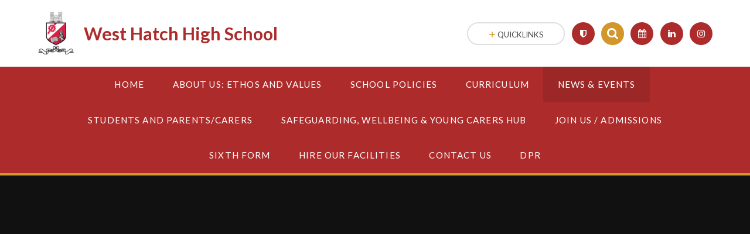

--- FILE ---
content_type: text/html
request_url: https://www.westhatch.net/news/?pid=21&nid=5&storyid=1122
body_size: 55887
content:

<!DOCTYPE html>
<!--[if IE 7]><html class="no-ios no-js lte-ie9 lte-ie8 lte-ie7" lang="en" xml:lang="en"><![endif]-->
<!--[if IE 8]><html class="no-ios no-js lte-ie9 lte-ie8"  lang="en" xml:lang="en"><![endif]-->
<!--[if IE 9]><html class="no-ios no-js lte-ie9"  lang="en" xml:lang="en"><![endif]-->
<!--[if !IE]><!--> <html class="no-ios no-js"  lang="en" xml:lang="en"><!--<![endif]-->
	<head>
		<meta http-equiv="X-UA-Compatible" content="IE=edge" />
		<meta http-equiv="content-type" content="text/html; charset=utf-8"/>
		
		<link rel="canonical" href="https://www.westhatch.net/news/?pid=21&amp;nid=5&amp;storyid=1122">
		<link rel="stylesheet" integrity="sha512-SfTiTlX6kk+qitfevl/7LibUOeJWlt9rbyDn92a1DqWOw9vWG2MFoays0sgObmWazO5BQPiFucnnEAjpAB+/Sw==" crossorigin="anonymous" referrerpolicy="no-referrer" media="screen" href="https://cdnjs.cloudflare.com/ajax/libs/font-awesome/4.7.0/css/font-awesome.min.css?cache=260112">
<!--[if IE 7]><link rel="stylesheet" media="screen" href="https://cdn.juniperwebsites.co.uk/_includes/font-awesome/4.2.0/css/font-awesome-ie7.min.css?cache=v4.6.56.3">
<![endif]-->
		<title>Students hold charity car wash - West Hatch High School</title>
		
		<style type="text/css">
			:root {
				
				--col-pri: rgb(34, 34, 34);
				
				--col-sec: rgb(136, 136, 136);
				
			}
		</style>
		
<!--[if IE]>
<script>
console = {log:function(){return;}};
</script>
<![endif]-->

<script>
	var boolItemEditDisabled;
	var boolLanguageMode, boolLanguageEditOriginal;
	var boolViewingConnect;
	var boolConnectDashboard;
	var displayRegions = [];
	var intNewFileCount = 0;
	strItemType = "news story";
	strSubItemType = "News Story";

	var featureSupport = {
		tagging: false,
		eventTagging: false
	};
	var boolLoggedIn = false;
boolAdminMode = false;
	var boolSuperUser = false;
strCookieBarStyle = 'bar';
	intParentPageID = "21";
	intCurrentItemID = 1122;
	intCurrentCatID = 5;
boolIsHomePage = false;
	boolItemEditDisabled = true;
	boolLanguageEditOriginal=true;
	strCurrentLanguage='en-gb';	strFileAttachmentsUploadLocation = 'bottom';	boolViewingConnect = false;	boolConnectDashboard = false;	var objEditorComponentList = {};

</script>

<script src="https://cdn.juniperwebsites.co.uk/admin/_includes/js/mutation_events.min.js?cache=v4.6.56.3"></script>
<script src="https://cdn.juniperwebsites.co.uk/admin/_includes/js/jquery/jquery.js?cache=v4.6.56.3"></script>
<script src="https://cdn.juniperwebsites.co.uk/admin/_includes/js/jquery/jquery.prefilter.js?cache=v4.6.56.3"></script>
<script src="https://cdn.juniperwebsites.co.uk/admin/_includes/js/jquery/jquery.query.js?cache=v4.6.56.3"></script>
<script src="https://cdn.juniperwebsites.co.uk/admin/_includes/js/jquery/js.cookie.js?cache=v4.6.56.3"></script>
<script src="/_includes/editor/template-javascript.asp?cache=260112"></script>
<script src="/admin/_includes/js/functions/minified/functions.login.new.asp?cache=260112"></script>

  <script>

  </script>
<link href="https://www.westhatch.net/feeds/news.asp?nid=5&amp;pid=1122&lang=en" rel="alternate" type="application/rss+xml" title="West Hatch High School - News Feed"><link href="https://www.westhatch.net/feeds/comments.asp?title=Students hold charity car wash&amp;storyid=1122&amp;nid=5&amp;item=news&amp;pid=21&lang=en" rel="alternate" type="application/rss+xml" title="West Hatch High School - Students hold charity car wash - Blog Post Comments"><link rel="stylesheet" media="screen" href="/_site/css/main.css?cache=260112">
<link rel="stylesheet" media="screen" href="/_site/css/content.css?cache=260112">
<style type="text/css" class="customtheme--font">/* overwriting display font */h1, h2, h3, h4, h5, h6,.f_display,.ms-btn > * {font-family: Lato;}</style><style type="text/css" class="customtheme--pri">/* primary col */.col-pri,.content__region a,.content__title,.content__region h2,.content__region h3,.content__region h4,.content__region h5,.ms-active-pri.active,[data-bgtype="white"] .ms-bg-col,[data-bgtype="mixbot"] .ms-bg-col {color: #ad2b2b;}.block-d {background: #ad2b2b;color: #FFF;fill: #FFF;}.bord-pri {border-color: #ad2b2b;}/* primary bg */.bg-pri,.menu__bar__item__sub,.mason,.ms-btn-pri > *,[data-bgtype="pri"] .ms-bg,[data-bgtype="mixtop"] .ms-bg,[data-bgtype="mixbot"] .ms-bg,[data-bgtype="imgpri"] .ms-bg {background-color: #ad2b2b;}.content__region .table__container table thead th {background-color: #ad2b2b;border-left: #ad2b2b;}.content__news__list__item__img a,.template--accordion h2.template--accordion__title {background-color: #ad2b2b !important;}.template--accordion h2.template--accordion__title {border-color: #ad2b2b !important;}/*.builder__btn--sq[data-bgtype='pri']:after {@extend %abs_fill;content: '';width: 16px;height: 16px;margin: auto;display: block;border-radius: 4px;border: 2px solid black;background-color: #ad2b2b !important;}*/@media all and (min-width: 769px) {/* primary bg hover */.mason--mq .col-pri-hov:hover,.mason--mq .ms-hov-theme:hover .col-pri-hov,.mason--mq .ms-hov-theme.hovered .col-pri-hov {color: #ad2b2b !important;}.mason--mq .bg-pri-hov:hover,.mason--mq .ms-hov-theme:hover .bg-pri-hov,.mason--mq .ms-hov-theme.hovered .bg-pri-hov {background-color: #ad2b2b;}}</style><style type="text/css" class="customtheme--sec">/* secondary col */.col-sec { color: #d3962b; }.ms-btn-white > * {color: #d3962b !important;}/* secondary bg */.bg-sec,.ms-btn > *,hr {background-color: #d3962b;}/* secondary border */.bord-sec,.menu__bar:after {border-color: #d3962b;}@media all and (min-width: 769px) {/* secondary bg hover */.mason--mq .col-sec-hov:hover,.mason--mq .ms-hov-theme:hover .col-sec-hov,.mason--mq .ms-hov-theme.hovered .col-sec-hov {color: #d3962b !important;}.mason--mq .bg-sec-hov:hover,.mason--mq .ms-hov-theme:hover .bg-sec-hov,.mason--mq .ms-hov-theme.hovered .bg-sec-hov {background-color: #d3962b;}}</style>


	<meta name="mobile-web-app-capable" content="yes">
	<meta name="apple-mobile-web-app-capable" content="yes">
	<meta name="viewport" content="width=device-width, initial-scale=1, minimum-scale=1, maximum-scale=1">
	<link rel="author" href="/humans.txt">
	<!-- <link rel="icon" href="/_site/images/favicons/favicon.ico"> -->
	<!-- <link rel="apple-touch-icon" href="/_site/images/favicons/favicon.png"> -->
	<link rel="icon" href="/_site/data/files/images/logo/494DC4FCE9B7BBAA85C632FDDEB114C2.png">
	<link rel="apple-touch-icon" href="/_site/data/files/images/logo/494DC4FCE9B7BBAA85C632FDDEB114C2.png">
	<link href="https://fonts.googleapis.com/css?family=Open+Sans:400,400i,700,700i" rel="stylesheet">
	<link href="https://fonts.googleapis.com/css?family=Lato:400,400i,700,700i" rel="stylesheet">
	<link rel="stylesheet" href="/_site/css/print.css" type="text/css" media="print">

	<script type="text/javascript">
	var iOS = ( navigator.userAgent.match(/(iPad|iPhone|iPod)/g) ? true : false );
	if (iOS) { $('html').removeClass('no-ios').addClass('ios'); }

	var strDefaultThumbnail = "/_site/data/files/images/logo/494DC4FCE9B7BBAA85C632FDDEB114C2.png";
	</script>
	<script src="/_site/js/common.min.js"></script>


	<svg style="display: none;">
		
		<symbol id="icon_arrow" viewBox="0 0 40 24"><path d="M5,23,20,7.24,35.16,23.16h0a2.78,2.78,0,0,0,2,.84A2.93,2.93,0,0,0,40,21a3.07,3.07,0,0,0-.8-2.08h0L22.06.92h0A2.79,2.79,0,0,0,20,0h0a2.79,2.79,0,0,0-2.06.92h0L.79,18.92h0A3.07,3.07,0,0,0,0,21a2.93,2.93,0,0,0,2.86,3A2.8,2.8,0,0,0,5,23Z"/></symbol>
		<symbol id="icon_plus" viewBox="0 0 12 12"><path d="M6.79.79V5.21h4.42a.79.79,0,1,1,0,1.58H6.79v4.42h0a.79.79,0,1,1-1.58,0h0V6.79H.79a.79.79,0,1,1,0-1.58H5.21V.79h0a.79.79,0,1,1,1.58,0Z"/></symbol>
		<symbol id="icon_menu" viewBox="0 0 12 10"><path d="M0,0V2H12V0ZM0,6H12V4H0Zm0,4H12V8H0Z"/></symbol>
	</svg><link rel="stylesheet" media="screen" href="https://cdn.juniperwebsites.co.uk/_includes/css/content-blocks.css?cache=v4.6.56.3">
<link rel="stylesheet" media="screen" href="/_includes/css/cookie-colour.asp?cache=260112">
<link rel="stylesheet" media="screen" href="https://cdn.juniperwebsites.co.uk/_includes/css/cookies.css?cache=v4.6.56.3">
<link rel="stylesheet" media="screen" href="https://cdn.juniperwebsites.co.uk/_includes/css/cookies.advanced.css?cache=v4.6.56.3">
<link rel="stylesheet" media="screen" href="/_site/css/news.css?cache=260112">
<link rel="stylesheet" media="screen" href="https://cdn.juniperwebsites.co.uk/_includes/css/overlord.css?cache=v4.6.56.3">
<link rel="stylesheet" media="screen" href="https://cdn.juniperwebsites.co.uk/_includes/css/templates.css?cache=v4.6.56.3">
<link rel="stylesheet" media="screen" href="/_site/css/attachments.css?cache=260112">
<link rel="stylesheet" media="screen" href="/_site/css/templates.css?cache=260112">
<style>#print_me { display: none;}</style><script src="https://cdn.juniperwebsites.co.uk/admin/_includes/js/modernizr.js?cache=v4.6.56.3"></script>

        <meta property="og:site_name" content="West Hatch High School" />
        <meta property="og:title" content="Students hold charity car wash" />
        <meta property="og:image" content="https://www.westhatch.net/_site/data/images/news/1122/Car%20Wash.jpg" />
        <meta property="og:type" content="website" />
        <meta property="twitter:card" content="summary" />
</head>


    <body>


<div id="print_me"></div>
<div class="mason mason--mq mason--inner mason--rounded_false mason--noadmin">

	<section class="access">
		<a class="access__anchor" name="header"></a>
		<a class="access__link" href="#content">Skip to content &darr;</a>
	</section>

	

	<header class="header parent block-l f_display">
		<div class="header__main center col-pri">
			<div class="parent js_fit__container">
				
				<a class="header__logo" href="/">
				
					<img src="/_site/data/files/images/logo/494DC4FCE9B7BBAA85C632FDDEB114C2.png" alt="Logo">
					<h1 id="header__logo__title">West Hatch High School</h1>
				</a>
				
			</div>
			
		</div>


		<section class="menu parent block-d caps oc-invert" data-stickymenu="True">
			
			<button class="menu__btn parent block-d bord-sec" data-toggle=".mason--menu" aria-label="Toggle mobile menu">
				<span class="abs_fill">
					<div class="menu__btn--front"><i class="fa fa-bars" aria-hidden="true"></i> Menu</div>
					<div class="menu__btn--back"><i class="fa fa-close" aria-hidden="true"></i> Close</div>
				</span>
			</button>
			
			<nav class="menu__bar">
				<ul><li class="menu__bar__item menu__bar__item--page_1"><a class="a_block link-hov" id="page_1" href="/"><span>Home</span></a><button class="menu__bar__item__button" data-tab=".menu__bar__item--page_1--expand"><i class="menu__bar__item__button__icon fa fa-angle-down"></i></button></li><li class="menu__bar__item menu__bar__item--page_37 menu__bar__item--subitems"><a class="a_block link-hov" id="page_37" href="/page/?title=About+Us%3A+Ethos+and+Values&amp;pid=37"><span>About Us: Ethos and Values</span></a><button class="menu__bar__item__button" data-tab=".menu__bar__item--page_37--expand"><i class="menu__bar__item__button__icon fa fa-angle-down"></i></button><ul class="menu__bar__item__sub"><li class="menu__bar__item menu__bar__item--page_51"><a class="a_block link-hov" id="page_51" href="/page/?title=Financial+Information&amp;pid=51"><span>Financial Information</span></a><button class="menu__bar__item__button" data-tab=".menu__bar__item--page_51--expand"><i class="menu__bar__item__button__icon fa fa-angle-down"></i></button></li><li class="menu__bar__item menu__bar__item--page_39"><a class="a_block link-hov" id="page_39" href="/page/?title=Governing+Body&amp;pid=39"><span>Governing Body</span></a><button class="menu__bar__item__button" data-tab=".menu__bar__item--page_39--expand"><i class="menu__bar__item__button__icon fa fa-angle-down"></i></button></li><li class="menu__bar__item menu__bar__item--page_46"><a class="a_block link-hov" id="page_46" href="/page/?title=House+System&amp;pid=46"><span>House System</span></a><button class="menu__bar__item__button" data-tab=".menu__bar__item--page_46--expand"><i class="menu__bar__item__button__icon fa fa-angle-down"></i></button></li><li class="menu__bar__item menu__bar__item--page_50"><a class="a_block link-hov" id="page_50" href="/page/?title=Exam+Results+%2D+Main+School&amp;pid=50"><span>Exam Results - Main School</span></a><button class="menu__bar__item__button" data-tab=".menu__bar__item--page_50--expand"><i class="menu__bar__item__button__icon fa fa-angle-down"></i></button></li><li class="menu__bar__item menu__bar__item--page_48"><a class="a_block link-hov" id="page_48" href="/page/?title=SEN+Provision+%26amp%3B+Offer&amp;pid=48"><span>SEN Provision &amp; Offer</span></a><button class="menu__bar__item__button" data-tab=".menu__bar__item--page_48--expand"><i class="menu__bar__item__button__icon fa fa-angle-down"></i></button></li><li class="menu__bar__item menu__bar__item--page_54"><a class="a_block link-hov" id="page_54" href="/page/?title=Ofsted+Reports&amp;pid=54"><span>Ofsted Reports</span></a><button class="menu__bar__item__button" data-tab=".menu__bar__item--page_54--expand"><i class="menu__bar__item__button__icon fa fa-angle-down"></i></button></li><li class="menu__bar__item menu__bar__item--page_52"><a class="a_block link-hov" id="page_52" href="/page/?title=Pupil+Premium&amp;pid=52"><span>Pupil Premium</span></a><button class="menu__bar__item__button" data-tab=".menu__bar__item--page_52--expand"><i class="menu__bar__item__button__icon fa fa-angle-down"></i></button></li><li class="menu__bar__item menu__bar__item--page_60"><a class="a_block link-hov" id="page_60" href="/page/?title=Destination+Data&amp;pid=60"><span>Destination Data</span></a><button class="menu__bar__item__button" data-tab=".menu__bar__item--page_60--expand"><i class="menu__bar__item__button__icon fa fa-angle-down"></i></button></li><li class="menu__bar__item menu__bar__item--page_59"><a class="a_block link-hov" id="page_59" href="/page/?title=Student+Achievements+%26amp%3B+Awards&amp;pid=59"><span>Student Achievements &amp; Awards</span></a><button class="menu__bar__item__button" data-tab=".menu__bar__item--page_59--expand"><i class="menu__bar__item__button__icon fa fa-angle-down"></i></button></li><li class="menu__bar__item menu__bar__item--page_210"><a class="a_block link-hov" id="page_210" href="/page/?title=The+School+Day&amp;pid=210"><span>The School Day</span></a><button class="menu__bar__item__button" data-tab=".menu__bar__item--page_210--expand"><i class="menu__bar__item__button__icon fa fa-angle-down"></i></button></li><li class="menu__bar__item menu__bar__item--page_227"><a class="a_block link-hov" id="page_227" href="/page/?title=West+Hatch+Alumni+%2D+Old+Hatchers&amp;pid=227"><span>West Hatch Alumni - Old Hatchers</span></a><button class="menu__bar__item__button" data-tab=".menu__bar__item--page_227--expand"><i class="menu__bar__item__button__icon fa fa-angle-down"></i></button></li><li class="menu__bar__item menu__bar__item--page_230"><a class="a_block link-hov" id="page_230" href="/page/?title=Who%27s+Who&amp;pid=230"><span>Who's Who</span></a><button class="menu__bar__item__button" data-tab=".menu__bar__item--page_230--expand"><i class="menu__bar__item__button__icon fa fa-angle-down"></i></button></li></ul></li><li class="menu__bar__item menu__bar__item--page_55 menu__bar__item--subitems"><a class="a_block link-hov" id="page_55" href="/page/?title=School+Policies&amp;pid=55"><span>School Policies</span></a><button class="menu__bar__item__button" data-tab=".menu__bar__item--page_55--expand"><i class="menu__bar__item__button__icon fa fa-angle-down"></i></button><ul class="menu__bar__item__sub"><li class="menu__bar__item menu__bar__item--page_58"><a class="a_block link-hov" id="page_58" href="/privacy"><span>Privacy Notice</span></a><button class="menu__bar__item__button" data-tab=".menu__bar__item--page_58--expand"><i class="menu__bar__item__button__icon fa fa-angle-down"></i></button></li></ul></li><li class="menu__bar__item menu__bar__item--page_84 menu__bar__item--subitems"><a class="a_block link-hov" id="page_84" href="/page/?title=Curriculum&amp;pid=84"><span>Curriculum</span></a><button class="menu__bar__item__button" data-tab=".menu__bar__item--page_84--expand"><i class="menu__bar__item__button__icon fa fa-angle-down"></i></button><ul class="menu__bar__item__sub"><li class="menu__bar__item menu__bar__item--page_180"><a class="a_block link-hov" id="page_180" href="/page/?title=Key+Objectives&amp;pid=180"><span>Key Objectives</span></a><button class="menu__bar__item__button" data-tab=".menu__bar__item--page_180--expand"><i class="menu__bar__item__button__icon fa fa-angle-down"></i></button></li><li class="menu__bar__item menu__bar__item--page_191"><a class="a_block link-hov" id="page_191" href="/page/?title=Key+Stage+Subject+Maps+and+Exam+Boards&amp;pid=191"><span>Key Stage Subject Maps and Exam Boards</span></a><button class="menu__bar__item__button" data-tab=".menu__bar__item--page_191--expand"><i class="menu__bar__item__button__icon fa fa-angle-down"></i></button></li></ul></li><li class="menu__bar__item menu__bar__item--page_21 menu__bar__item--subitems menu__bar__item--selected"><a class="a_block link-hov" id="page_21" href="/page/?title=News+%26amp%3B+Events&amp;pid=21"><span>News &amp; Events</span></a><button class="menu__bar__item__button" data-tab=".menu__bar__item--page_21--expand"><i class="menu__bar__item__button__icon fa fa-angle-down"></i></button><ul class="menu__bar__item__sub"><li class="menu__bar__item menu__bar__item--news_category_5 menu__bar__item--selected"><a class="a_block link-hov" id="news_category_5" href="/news/?pid=21&amp;nid=5"><span>Latest News</span></a><button class="menu__bar__item__button" data-tab=".menu__bar__item--news_category_5--expand"><i class="menu__bar__item__button__icon fa fa-angle-down"></i></button></li><li class="menu__bar__item menu__bar__item--url_1"><a class="a_block link-hov" id="url_1" href="/calendar/?calid=2&amp;pid=21&amp;viewid=1"><span>Calendar of Events</span></a><button class="menu__bar__item__button" data-tab=".menu__bar__item--url_1--expand"><i class="menu__bar__item__button__icon fa fa-angle-down"></i></button></li><li class="menu__bar__item menu__bar__item--page_22"><a class="a_block link-hov" id="page_22" href="/page/?title=News+%26amp%3B+Events+App&amp;pid=22"><span>News &amp; Events App</span></a><button class="menu__bar__item__button" data-tab=".menu__bar__item--page_22--expand"><i class="menu__bar__item__button__icon fa fa-angle-down"></i></button></li><li class="menu__bar__item menu__bar__item--page_23"><a class="a_block link-hov" id="page_23" href="/page/?title=Presentations%3A+Info%2E+Evenings+%26amp%3B+Talks&amp;pid=23"><span>Presentations: Info. Evenings &amp; Talks</span></a><button class="menu__bar__item__button" data-tab=".menu__bar__item--page_23--expand"><i class="menu__bar__item__button__icon fa fa-angle-down"></i></button></li><li class="menu__bar__item menu__bar__item--page_25"><a class="a_block link-hov" id="page_25" href="/page/?title=Newsletters&amp;pid=25"><span>Newsletters</span></a><button class="menu__bar__item__button" data-tab=".menu__bar__item--page_25--expand"><i class="menu__bar__item__button__icon fa fa-angle-down"></i></button></li><li class="menu__bar__item menu__bar__item--page_26"><a class="a_block link-hov" id="page_26" href="/page/?title=Term+Dates&amp;pid=26"><span>Term Dates</span></a><button class="menu__bar__item__button" data-tab=".menu__bar__item--page_26--expand"><i class="menu__bar__item__button__icon fa fa-angle-down"></i></button></li><li class="menu__bar__item menu__bar__item--page_211"><a class="a_block link-hov" id="page_211" href="/page/?title=School+Shows+and+Concerts&amp;pid=211"><span>School Shows and Concerts</span></a><button class="menu__bar__item__button" data-tab=".menu__bar__item--page_211--expand"><i class="menu__bar__item__button__icon fa fa-angle-down"></i></button></li><li class="menu__bar__item menu__bar__item--page_148"><a class="a_block link-hov" id="page_148" href="/page/?title=What%27s+On+Locally&amp;pid=148"><span>What's On Locally</span></a><button class="menu__bar__item__button" data-tab=".menu__bar__item--page_148--expand"><i class="menu__bar__item__button__icon fa fa-angle-down"></i></button></li></ul></li><li class="menu__bar__item menu__bar__item--page_61 menu__bar__item--subitems"><a class="a_block link-hov" id="page_61" href="/page/?title=Students+and+Parents%2FCarers&amp;pid=61"><span>Students and Parents/Carers</span></a><button class="menu__bar__item__button" data-tab=".menu__bar__item--page_61--expand"><i class="menu__bar__item__button__icon fa fa-angle-down"></i></button><ul class="menu__bar__item__sub"><li class="menu__bar__item menu__bar__item--page_103"><a class="a_block link-hov" id="page_103" href="/page/?title=Extra+Curricular+Activities+and+Clubs&amp;pid=103"><span>Extra Curricular Activities and Clubs</span></a><button class="menu__bar__item__button" data-tab=".menu__bar__item--page_103--expand"><i class="menu__bar__item__button__icon fa fa-angle-down"></i></button></li><li class="menu__bar__item menu__bar__item--page_90"><a class="a_block link-hov" id="page_90" href="/page/?title=Catering&amp;pid=90"><span>Catering</span></a><button class="menu__bar__item__button" data-tab=".menu__bar__item--page_90--expand"><i class="menu__bar__item__button__icon fa fa-angle-down"></i></button></li><li class="menu__bar__item menu__bar__item--page_89"><a class="a_block link-hov" id="page_89" href="/page/?title=Uniform&amp;pid=89"><span>Uniform</span></a><button class="menu__bar__item__button" data-tab=".menu__bar__item--page_89--expand"><i class="menu__bar__item__button__icon fa fa-angle-down"></i></button></li><li class="menu__bar__item menu__bar__item--page_91"><a class="a_block link-hov" id="page_91" href="/page/?title=Trips+%26amp%3B+Visits&amp;pid=91"><span>Trips &amp; Visits</span></a><button class="menu__bar__item__button" data-tab=".menu__bar__item--page_91--expand"><i class="menu__bar__item__button__icon fa fa-angle-down"></i></button></li><li class="menu__bar__item menu__bar__item--page_81"><a class="a_block link-hov" id="page_81" href="/page/?title=Music&amp;pid=81"><span>Music</span></a><button class="menu__bar__item__button" data-tab=".menu__bar__item--page_81--expand"><i class="menu__bar__item__button__icon fa fa-angle-down"></i></button></li><li class="menu__bar__item menu__bar__item--page_168"><a class="a_block link-hov" id="page_168" href="/page/?title=The+Achievement+Plus+Programme+%28APP%29&amp;pid=168"><span>The Achievement Plus Programme (APP)</span></a><button class="menu__bar__item__button" data-tab=".menu__bar__item--page_168--expand"><i class="menu__bar__item__button__icon fa fa-angle-down"></i></button></li><li class="menu__bar__item menu__bar__item--page_62"><a class="a_block link-hov" id="page_62" href="/page/?title=Careers+Education%2C+Information%2C+Advice+%26amp%3B+Guidance&amp;pid=62"><span>Careers Education, Information, Advice &amp; Guidance</span></a><button class="menu__bar__item__button" data-tab=".menu__bar__item--page_62--expand"><i class="menu__bar__item__button__icon fa fa-angle-down"></i></button></li><li class="menu__bar__item menu__bar__item--page_162"><a class="a_block link-hov" id="page_162" href="/page/?title=Exams%2C+Revision+%26amp%3B+Study+Skills&amp;pid=162"><span>Exams, Revision &amp; Study Skills</span></a><button class="menu__bar__item__button" data-tab=".menu__bar__item--page_162--expand"><i class="menu__bar__item__button__icon fa fa-angle-down"></i></button></li><li class="menu__bar__item menu__bar__item--page_73"><a class="a_block link-hov" id="page_73" href="/page/?title=Library&amp;pid=73"><span>Library</span></a><button class="menu__bar__item__button" data-tab=".menu__bar__item--page_73--expand"><i class="menu__bar__item__button__icon fa fa-angle-down"></i></button></li><li class="menu__bar__item menu__bar__item--page_79"><a class="a_block link-hov" id="page_79" href="/page/?title=Student+Council&amp;pid=79"><span>Student Council</span></a><button class="menu__bar__item__button" data-tab=".menu__bar__item--page_79--expand"><i class="menu__bar__item__button__icon fa fa-angle-down"></i></button></li><li class="menu__bar__item menu__bar__item--page_78"><a class="a_block link-hov" id="page_78" href="/page/?title=Useful+Contacts&amp;pid=78"><span>Useful Contacts</span></a><button class="menu__bar__item__button" data-tab=".menu__bar__item--page_78--expand"><i class="menu__bar__item__button__icon fa fa-angle-down"></i></button></li><li class="menu__bar__item menu__bar__item--url_14"><a class="a_block link-hov" id="url_14" href="https://forms.office.com/r/hir3gqGhBJ"><span>Worry/Incident Reporting Box</span></a><button class="menu__bar__item__button" data-tab=".menu__bar__item--url_14--expand"><i class="menu__bar__item__button__icon fa fa-angle-down"></i></button></li><li class="menu__bar__item menu__bar__item--page_188"><a class="a_block link-hov" id="page_188" href="/page/?title=Sports+and+Sports+Colours+%28Recognition%29&amp;pid=188"><span>Sports and Sports Colours (Recognition)</span></a><button class="menu__bar__item__button" data-tab=".menu__bar__item--page_188--expand"><i class="menu__bar__item__button__icon fa fa-angle-down"></i></button></li><li class="menu__bar__item menu__bar__item--page_77"><a class="a_block link-hov" id="page_77" href="/page/?title=Year+8%2F9+Options&amp;pid=77"><span>Year 8/9 Options</span></a><button class="menu__bar__item__button" data-tab=".menu__bar__item--page_77--expand"><i class="menu__bar__item__button__icon fa fa-angle-down"></i></button></li><li class="menu__bar__item menu__bar__item--page_80"><a class="a_block link-hov" id="page_80" href="/page/?title=Parents%2FCarers&amp;pid=80"><span>Parents/Carers</span></a><button class="menu__bar__item__button" data-tab=".menu__bar__item--page_80--expand"><i class="menu__bar__item__button__icon fa fa-angle-down"></i></button></li></ul></li><li class="menu__bar__item menu__bar__item--page_111 menu__bar__item--subitems"><a class="a_block link-hov" id="page_111" href="/page/?title=Safeguarding%2C+Wellbeing+%26amp%3B+Young+Carers+Hub&amp;pid=111"><span>Safeguarding, Wellbeing &amp; Young Carers Hub</span></a><button class="menu__bar__item__button" data-tab=".menu__bar__item--page_111--expand"><i class="menu__bar__item__button__icon fa fa-angle-down"></i></button><ul class="menu__bar__item__sub"><li class="menu__bar__item menu__bar__item--page_167"><a class="a_block link-hov" id="page_167" href="/page/?title=West+Hatch+Young+Carers&amp;pid=167"><span>West Hatch Young Carers</span></a><button class="menu__bar__item__button" data-tab=".menu__bar__item--page_167--expand"><i class="menu__bar__item__button__icon fa fa-angle-down"></i></button></li></ul></li><li class="menu__bar__item menu__bar__item--page_104 menu__bar__item--subitems"><a class="a_block link-hov" id="page_104" href="/page/?title=Join+Us+%2F+Admissions&amp;pid=104"><span>Join Us / Admissions</span></a><button class="menu__bar__item__button" data-tab=".menu__bar__item--page_104--expand"><i class="menu__bar__item__button__icon fa fa-angle-down"></i></button><ul class="menu__bar__item__sub"><li class="menu__bar__item menu__bar__item--page_231"><a class="a_block link-hov" id="page_231" href="/page/?title=Year+7+September+2026+Entry&amp;pid=231"><span>Year 7 September 2026 Entry</span></a><button class="menu__bar__item__button" data-tab=".menu__bar__item--page_231--expand"><i class="menu__bar__item__button__icon fa fa-angle-down"></i></button></li><li class="menu__bar__item menu__bar__item--url_20"><a class="a_block link-hov" id="url_20" href="https://westhatch.applicaa.com/Year7" target="_blank" rel="external"><span>Online Admission Form (Year 7s)</span></a><button class="menu__bar__item__button" data-tab=".menu__bar__item--url_20--expand"><i class="menu__bar__item__button__icon fa fa-angle-down"></i></button></li><li class="menu__bar__item menu__bar__item--url_29"><a class="a_block link-hov" id="url_29" href="https://www.westhatch.net/page/?title=Making+an+Application&amp;pid=219"><span>Year 12 (Sixth Form) Admissions</span></a><button class="menu__bar__item__button" data-tab=".menu__bar__item--url_29--expand"><i class="menu__bar__item__button__icon fa fa-angle-down"></i></button></li><li class="menu__bar__item menu__bar__item--page_106"><a class="a_block link-hov" id="page_106" href="/page/?title=Main+School+Admissions&amp;pid=106"><span>Main School Admissions</span></a><button class="menu__bar__item__button" data-tab=".menu__bar__item--page_106--expand"><i class="menu__bar__item__button__icon fa fa-angle-down"></i></button></li><li class="menu__bar__item menu__bar__item--page_105"><a class="a_block link-hov" id="page_105" href="/page/?title=Staff+Vacancies&amp;pid=105"><span>Staff Vacancies</span></a><button class="menu__bar__item__button" data-tab=".menu__bar__item--page_105--expand"><i class="menu__bar__item__button__icon fa fa-angle-down"></i></button></li><li class="menu__bar__item menu__bar__item--page_108"><a class="a_block link-hov" id="page_108" href="/page/?title=Teacher+Training&amp;pid=108"><span>Teacher Training</span></a><button class="menu__bar__item__button" data-tab=".menu__bar__item--page_108--expand"><i class="menu__bar__item__button__icon fa fa-angle-down"></i></button></li><li class="menu__bar__item menu__bar__item--page_112"><a class="a_block link-hov" id="page_112" href="/page/?title=Year+7+September+2025+Entry&amp;pid=112"><span>Year 7 September 2025 Entry</span></a><button class="menu__bar__item__button" data-tab=".menu__bar__item--page_112--expand"><i class="menu__bar__item__button__icon fa fa-angle-down"></i></button></li></ul></li><li class="menu__bar__item menu__bar__item--page_27 menu__bar__item--subitems"><a class="a_block link-hov" id="page_27" href="/page/?title=Sixth+Form&amp;pid=27"><span>Sixth Form</span></a><button class="menu__bar__item__button" data-tab=".menu__bar__item--page_27--expand"><i class="menu__bar__item__button__icon fa fa-angle-down"></i></button><ul class="menu__bar__item__sub"><li class="menu__bar__item menu__bar__item--page_214"><a class="a_block link-hov" id="page_214" href="/page/?title=Open+Evening%3A+27th+November+%2725&amp;pid=214"><span>Open Evening: 27th November '25</span></a><button class="menu__bar__item__button" data-tab=".menu__bar__item--page_214--expand"><i class="menu__bar__item__button__icon fa fa-angle-down"></i></button></li><li class="menu__bar__item menu__bar__item--page_190"><a class="a_block link-hov" id="page_190" href="/page/?title=Sixth+Form+Prospectus&amp;pid=190"><span>Sixth Form Prospectus</span></a><button class="menu__bar__item__button" data-tab=".menu__bar__item--page_190--expand"><i class="menu__bar__item__button__icon fa fa-angle-down"></i></button></li><li class="menu__bar__item menu__bar__item--page_219"><a class="a_block link-hov" id="page_219" href="/page/?title=Making+an+Application&amp;pid=219"><span>Making an Application</span></a><button class="menu__bar__item__button" data-tab=".menu__bar__item--page_219--expand"><i class="menu__bar__item__button__icon fa fa-angle-down"></i></button></li><li class="menu__bar__item menu__bar__item--page_29"><a class="a_block link-hov" id="page_29" href="/page/?title=Results%2C+Destinations+%26amp%3B+Alumni&amp;pid=29"><span>Results, Destinations &amp; Alumni</span></a><button class="menu__bar__item__button" data-tab=".menu__bar__item--page_29--expand"><i class="menu__bar__item__button__icon fa fa-angle-down"></i></button></li><li class="menu__bar__item menu__bar__item--page_32"><a class="a_block link-hov" id="page_32" href="/page/?title=Student+Life&amp;pid=32"><span>Student Life</span></a><button class="menu__bar__item__button" data-tab=".menu__bar__item--page_32--expand"><i class="menu__bar__item__button__icon fa fa-angle-down"></i></button></li><li class="menu__bar__item menu__bar__item--page_213"><a class="a_block link-hov" id="page_213" href="/page/?title=Sixth+Form+Notice+Board&amp;pid=213"><span>Sixth Form Notice Board</span></a><button class="menu__bar__item__button" data-tab=".menu__bar__item--page_213--expand"><i class="menu__bar__item__button__icon fa fa-angle-down"></i></button></li></ul></li><li class="menu__bar__item menu__bar__item--page_147"><a class="a_block link-hov" id="page_147" href="/page/?title=Hire+our+Facilities&amp;pid=147"><span>Hire our Facilities</span></a><button class="menu__bar__item__button" data-tab=".menu__bar__item--page_147--expand"><i class="menu__bar__item__button__icon fa fa-angle-down"></i></button></li><li class="menu__bar__item menu__bar__item--page_20"><a class="a_block link-hov" id="page_20" href="/page/?title=Contact+Us&amp;pid=20"><span>Contact Us</span></a><button class="menu__bar__item__button" data-tab=".menu__bar__item--page_20--expand"><i class="menu__bar__item__button__icon fa fa-angle-down"></i></button></li><li class="menu__bar__item menu__bar__item--page_187"><a class="a_block link-hov" id="page_187" href="/page/?title=DPR&amp;pid=187"><span>DPR</span></a><button class="menu__bar__item__button" data-tab=".menu__bar__item--page_187--expand"><i class="menu__bar__item__button__icon fa fa-angle-down"></i></button></li></ul>
				<div class="menu__extra block-l">
					<div class="menu__extra__nocookies">
						
							<div class="menu__extra__item quicklinks oc-invert">
								
								<div class="quicklinks__btn center">
									<span>
										<svg class="col-sec" width="12" height="10"><use href='#icon_plus' xlink:href='#icon_plus' x='0' y='0'/></svg>
										<span>Quicklinks</span>
									</span>
								</div>
								<ul class="list col-pri"><li><a class='col-sec-hov' href='https://www.dpr.education/' target='_blank'>DPR</a></li><li><a class='col-sec-hov' href='https://outlook.office.com/mail/' target='_blank'>Staff email</a></li><li><a class='col-sec-hov' href='https://outlook.office.com/mail/' target='_blank'>Student email</a></li><li><a class='col-sec-hov' href='https://whschool.sharepoint.com/sites/WH-Home' target='_blank'>The Gateway</a></li><li><a class='col-sec-hov' href='https://www.parentpay.com/' target='_blank'>ParentPay</a></li><li><a class='col-sec-hov' href='https://westhatch.satchelone.com/school/home' target='_blank'>Homework (Satchel One)</a></li><li><a class='col-sec-hov' href='https://forms.office.com/pages/responsepage.aspx?id=6bWUYJhFcUeZpJWMAntW_gs_vim5hjtMjpC3o4CwF3lUNTdLWDNURzRLRkdVMUpHME9ZWjRSQzNZUi4u' target='_blank'>Report a concern</a></li></ul>
								
							</div><div class="menu__extra__item iconlinks js_listfit">
						
							<button class="js_listfit__btn ms-btn-circle bg-pri">
								<i class="fa fa-link" aria-hidden="true"></i>
								<span>
									<svg class='icon_close col-pri'><use href='#icon_close' xlink:href='#icon_close' x='0' y='0'/></svg>
								</span>
							</button>
							<ul><li class="iconlinks__item" data-type="Shield"><a href='https://forms.office.com/pages/responsepage.aspx?id=6bWUYJhFcUeZpJWMAntW_gs_vim5hjtMjpC3o4CwF3lUNTdLWDNURzRLRkdVMUpHME9ZWjRSQzNZUi4u' target='_blank'><span class="iconlinks__item__icon ms-btn-circle bg-pri link-hov"><i class='fa fa-shield'></i></span><span class="iconlinks__item__txt bg-pri oc-invert oc-border">Report a concern</span></a></li><li class="iconlinks__item" data-type="Search"><form class="menu__extra__item search" method="post" action="/search/default.asp?pid=0"> <input class="search__input bg-sec" type="text" value="" type="text" name="searchValue" placeholder="Search" /></form></li><li class="iconlinks__item" data-type="Calendar"><a href='/page/?title=Hire+our+Facilities&pid=147' target='_self'><span class="iconlinks__item__icon ms-btn-circle bg-pri link-hov"><i class='fa fa-calendar'></i></span><span class="iconlinks__item__txt bg-pri oc-invert oc-border">Hire our Facilities</span></a></li><li class="iconlinks__item" data-type="LinkedIn"><a href='https://www.linkedin.com/company/west-hatch-high-school' target='_blank'><span class="iconlinks__item__icon ms-btn-circle bg-pri link-hov"><i class='fa fa-linkedin'></i></span><span class="iconlinks__item__txt bg-pri oc-invert oc-border">Follow us on LinkedIn</span></a></li><li class="iconlinks__item" data-type="Instagram"><a href='https://www.instagram.com/westhatchofficial/?hl=en' target='_blank'><span class="iconlinks__item__icon ms-btn-circle bg-pri link-hov"><i class='fa fa-instagram'></i></span><span class="iconlinks__item__txt bg-pri oc-invert oc-border">Follow us on Instagram</span></a></li></ul>
						</div>
					</div>
				</div>
			</nav>
		</section>
		
	</header>

	
		<section class="hero hero--inner parent oc-hide">
			<div class="hero__main">
				<ul class="hero__slideshow abs_fill list">
				    <li class="hero__slideshow__item abs_fill"><div class="hero__img abs_fill" data-src="/_site/data/files/images/slideshow/1F8DBFD62D5A8BE052CF4516CD825C38.jpg" data-src-default="fade" data-bgfill="cover"></div></li><li class="hero__slideshow__item abs_fill"><div class="hero__img abs_fill" data-src="/_site/data/files/images/slideshow/253A90F462CD8738902C5BE5537825E1.jpg" data-src-default="fade" data-bgfill="cover"></div></li><li class="hero__slideshow__item abs_fill"><div class="hero__img abs_fill" data-src="/_site/data/files/images/slideshow/723CB8E3FEF427852AB8AEDB88089B8C.jpg" data-src-default="fade" data-bgfill="cover"></div></li><li class="hero__slideshow__item abs_fill"><div class="hero__img abs_fill" data-src="/_site/data/files/images/slideshow/7CB71EB8FB5497C4A0F11F96DB0E5C6F.jpg" data-src-default="fade" data-bgfill="cover"></div></li><li class="hero__slideshow__item abs_fill"><div class="hero__img abs_fill" data-src="/_site/data/files/images/slideshow/918F7C807F1007541C7304F388A8649E.jpg" data-src-default="fade" data-bgfill="cover"></div></li><li class="hero__slideshow__item abs_fill"><div class="hero__img abs_fill" data-src="/_site/data/files/images/slideshow/E04EB0C7C958C3567494172683E085AE.jpg" data-src-default="fade" data-bgfill="cover"></div></li><li class="hero__slideshow__item abs_fill"><div class="hero__img abs_fill" data-src="/_site/data/files/images/slideshow/ED898651316E0597AC0D3903E36BDF48.jpg" data-src-default="fade" data-bgfill="cover"></div></li><li class="hero__slideshow__item abs_fill"><div class="hero__img abs_fill" data-src="/_site/data/files/images/slideshow/FCA7AA55A09CBF6F90FC6BC1B516CC39.jpg" data-src-default="fade" data-bgfill="cover"></div></li>
				</ul>
				<script>heroSlideshow('.hero--inner')</script>
				
			</div>
		</section>
		

	<main class="main parent block-l">
		<div class="main__content ms-center">
			<div class="content content--news_story">
				<a class="content__anchor" name="content"></a>
				<ul class="content__path"><li class="content__path__item content__path__item--page_1"><i class="content__path__item__sep fa fa-angle-right"></i><a class="content__path__item__link col-pri" id="page_1" href="/">Home</a></li><li class="content__path__item content__path__item--page_21 content__path__item--selected"><i class="content__path__item__sep fa fa-angle-right"></i><a class="content__path__item__link col-pri" id="page_21" href="/page/?title=News+%26amp%3B+Events&amp;pid=21">News &amp; Events</a></li><li class="content__path__item content__path__item--news_category_5 content__path__item--selected"><i class="content__path__item__sep fa fa-angle-right"></i><a class="content__path__item__link col-pri" id="news_category_5" href="/news/?pid=21&amp;nid=5">Latest News</a></li></ul><h1 class="content__title" id="itemTitle">Students hold charity car wash</h1>
				<div class="content__region"><div class="content__news__img"><img style="width: 100%; height: auto;" src="/_site/data/images/news/1122/Car Wash.jpg" alt=""/></div><div class="content__news__intro"><P>A team of students at West Hatch High School, Chigwell, raised about £150 for their chosen charity Water Aid, with a car washing session.<BR><BR>It was charity ambassador Arjun Kuhaendran's fourth event of the year.<BR><BR>&nbsp;</P></div><div class="content__news__main"><P>A team of students at West Hatch High School, Chigwell, raised about £150 for their chosen charity Water Aid, with a car washing session.<BR><BR>It was charity ambassador Arjun Kuhaendran's fourth event of the year.<BR><BR>He said: "It went better then I expected. Everyone worked well and we washed 26 cars.<BR><BR>"Organising the event was tricky and easy but I wouldn't have been able to do it without the teachers. We received excellent feedback and I hope to do it again next summer.<BR><BR>"Supporting Water Aid will benefit the people in countries like Uganda, Lusaka, India, Bangladesh, Tanzania."<BR><BR>Fellow student Kenzi Henderson said: "It was such a fun day and I hope to do it again soon! I was with all my friends and wish I could do it more often."<BR><BR>Student Ajay Bhopal said: "It was one of the best school charity events and we all co-operated to get the job done."<BR><BR>Headteacher Frances Howarth said: "I was very pleased with the students reliability, commitment and hard work.<BR><BR>"A particular mention must go to Arjun for his superb organisational skills in ensuring the whole day ran extremely smoothly. Very well done to everyone involved."<BR><BR>&nbsp;</P></div></div><div class="content__share"><ul class="content__share__list"><li class="content__share__list__icon content__share__list__icon--email hex--email"><a href="mailto:?subject=Students%20hold%20charity%20car%20wash&amp;body=http%3A%2F%2Fwww%2Ewesthatch%2Enet%2Fnews%2F%3Fpid%3D21%26nid%3D5%26storyid%3D1122" target="_blank"><i class="fa fa-envelope-o"></i></a></li><li class="content__share__list__icon content__share__list__icon--facebook hex--facebook"><a href="https://www.facebook.com/sharer.php?u=http%3A%2F%2Fwww%2Ewesthatch%2Enet%2Fnews%2F%3Fpid%3D21%26nid%3D5%26storyid%3D1122" target="_blank"><i class="fa fa-facebook-square"></i></a></li><li class="content__share__list__icon content__share__list__icon--x hex--x"><a href="https://x.com/intent/post?url=http%3A%2F%2Fwww%2Ewesthatch%2Enet%2Fnews%2F%3Fpid%3D21%26nid%3D5%26storyid%3D1122" target="_blank"><svg aria-hidden='true' role='img' xmlns='http://www.w3.org/2000/svg' viewBox='0 0 512 512'><path fill='currentColor' d='M389.2 48h70.6L305.6 224.2 487 464H345L233.7 318.6 106.5 464H35.8L200.7 275.5 26.8 48H172.4L272.9 180.9 389.2 48zM364.4 421.8h39.1L151.1 88h-42L364.4 421.8z'/></svg></a></li><li class="content__share__list__icon content__share__list__icon--linkedin hex--linkedin"><a href="https://www.linkedin.com/shareArticle?mini=true&url=http%3A%2F%2Fwww%2Ewesthatch%2Enet%2Fnews%2F%3Fpid%3D21%26nid%3D5%26storyid%3D1122&title=Students%20hold%20charity%20car%20wash" target="_blank"><i class="fa fa-linkedin-square"></i></a></li></ul>
<script>
	function loadmore(ele, event) {
		event.preventDefault();
		$.ajax({
			url: $(ele).attr('href'),
			dataType: "JSON",

			success: function(data) {
				$('.content__news__list').append(data.newsStories);
				if (data.moreLink) {
					$(ele).replaceWith(data.moreLink.replace(/&amp;/g, '&'));
				} else {
					$(ele).remove();
				}
			}
		});
	}
</script>
				</div>
			</div>

			
			<nav class="subnav parent block-d ms-rounded oc-border">
				<a class="subnav__anchor" name="subnav"></a>
				<header class="subnav__header">
					<h3 class="subnav__title">In this section</h3>
				</header>
				<ul class="subnav__list"><li class="subnav__list__item subnav__list__item--news_category_5 subnav__list__item--selected"><a class="subnav__list__item__link link-hov" id="news_category_5" href="/news/?pid=21&amp;nid=5"><span>Latest News</span><svg class="subnav__icon col-sec"><use href='#icon_arrow' xlink:href='#icon_arrow' x='0' y='0'/></svg></a></li><li class="subnav__list__item subnav__list__item--url_1"><a class="subnav__list__item__link link-hov" id="url_1" href="/calendar/?calid=2&amp;pid=21&amp;viewid=1"><span>Calendar of Events</span><svg class="subnav__icon col-sec"><use href='#icon_arrow' xlink:href='#icon_arrow' x='0' y='0'/></svg></a></li><li class="subnav__list__item subnav__list__item--page_22"><a class="subnav__list__item__link link-hov" id="page_22" href="/page/?title=News+%26amp%3B+Events+App&amp;pid=22"><span>News &amp; Events App</span><svg class="subnav__icon col-sec"><use href='#icon_arrow' xlink:href='#icon_arrow' x='0' y='0'/></svg></a></li><li class="subnav__list__item subnav__list__item--page_23"><a class="subnav__list__item__link link-hov" id="page_23" href="/page/?title=Presentations%3A+Info%2E+Evenings+%26amp%3B+Talks&amp;pid=23"><span>Presentations: Info. Evenings &amp; Talks</span><svg class="subnav__icon col-sec"><use href='#icon_arrow' xlink:href='#icon_arrow' x='0' y='0'/></svg></a></li><li class="subnav__list__item subnav__list__item--page_25"><a class="subnav__list__item__link link-hov" id="page_25" href="/page/?title=Newsletters&amp;pid=25"><span>Newsletters</span><svg class="subnav__icon col-sec"><use href='#icon_arrow' xlink:href='#icon_arrow' x='0' y='0'/></svg></a></li><li class="subnav__list__item subnav__list__item--page_26"><a class="subnav__list__item__link link-hov" id="page_26" href="/page/?title=Term+Dates&amp;pid=26"><span>Term Dates</span><svg class="subnav__icon col-sec"><use href='#icon_arrow' xlink:href='#icon_arrow' x='0' y='0'/></svg></a></li><li class="subnav__list__item subnav__list__item--page_211"><a class="subnav__list__item__link link-hov" id="page_211" href="/page/?title=School+Shows+and+Concerts&amp;pid=211"><span>School Shows and Concerts</span><svg class="subnav__icon col-sec"><use href='#icon_arrow' xlink:href='#icon_arrow' x='0' y='0'/></svg></a></li><li class="subnav__list__item subnav__list__item--page_148"><a class="subnav__list__item__link link-hov" id="page_148" href="/page/?title=What%27s+On+Locally&amp;pid=148"><span>What's On Locally</span><svg class="subnav__icon col-sec"><use href='#icon_arrow' xlink:href='#icon_arrow' x='0' y='0'/></svg></a></li></ul>
			</nav>
			

		</div>
	</main>









	<footer class="footer center oc-invert">
		<div class="footer__main block-d">
			<div class="ms-center">
				<div class="footer__txt">
					<p>&copy; 2026 West Hatch High School
						<span class="footer__sep footer__sep--tab">&bull;</span>
						School Website Design by <a rel="nofollow" target="_blank" href="https://websites.junipereducation.org/"> e4education</a>
						<span class="footer__sep footer__sep--lap">&bull;</span>
						<span class="no-brk"><a href="https://www.westhatch.net/accessibility.asp?level=high-vis&amp;item=news_story_1122" title="This link will display the current page in high visibility mode, suitable for screen reader software">High Visibility Version</a></span>
						<span class="footer__sep">&bull;</span>
						<span class="no-brk"><a href="https://www.westhatch.net/accessibility-statement/">Accessibility Statement</a></span>
						<span class="footer__sep">&bull;</span>
						<a href="/sitemap/?pid=0">Sitemap</a>
						<span class="footer__sep">&bull;</span>
						<span class="no-brk"><a href="/privacy-cookies/">Privacy Policy</a></span>
						<a href="#" id="cookie_settings" role="button" title="Cookie Settings" aria-label="Cookie Settings">Cookie Settings</a>
<script>
	$(document).ready(function() {
		$('#cookie_settings').on('click', function(event) { 
			event.preventDefault();
			$('.cookie_information__icon').trigger('click');
		});
	}); 
</script>
					</p>
				</div>
				<a class="footer__back ms-btn-circle invert col-pri oc-hide" data-scroll="#header" href="#header" name="footer">
					<svg><use href='#icon_arrow' xlink:href='#icon_arrow' x='0' y='0'/></svg>
				</a>
			</div>
		</div>
		<div class="footer__logos parent center block-l">
			
		</div>
	</footer>

</div>

<!-- JS -->
<script src="/_includes/js/mason.min.js"></script>
<script src="/_site/js/modernizr-custom.js"></script>


<script src="/_site/js/scripts.min.js"></script>


<script>
(function() {
	
		stickyMenu()
	
})();
</script>


<!-- /JS -->
<script src="https://cdn.juniperwebsites.co.uk/admin/_includes/js/functions/minified/functions.dialog.js?cache=v4.6.56.3"></script>
<div class="cookie_information cookie_information--bar cookie_information--bottom cookie_information--left cookie_information--active"> <div class="cookie_information__icon_container "> <div class="cookie_information__icon " title="Cookie Settings"><i class="fa fa-exclamation"></i></div> <div class="cookie_information__hex "></div> </div> <div class="cookie_information__inner"> <div class="cookie_information__hex cookie_information__hex--large"></div> <div class="cookie_information__info"> <h1 class="">Cookie Policy</h1> <article>This site uses cookies to store information on your computer. <a href="/privacy-cookies" title="See cookie policy">Click here for more information</a><div class="cookie_information__buttons"><button class="cookie_information__button " data-type="allow" title="Allow" aria-label="Allow">Allow</button><button class="cookie_information__button  " data-type="deny" title="Deny" aria-label="Deny">Deny</button></div></article> </div> <button class="cookie_information__close"><i class="fa fa-times" ria-hidden="true"></i></button> </div></div>

<script>
    var strDialogTitle = 'Cookie Settings',
        strDialogSaveButton = 'Save',
        strDialogRevokeButton = 'Revoke';

    $(document).ready(function(){
        $('.cookie_information__icon, .cookie_information__close').on('click', function() {
            $('.cookie_information').toggleClass('cookie_information--active');
        });

        if ($.cookie.allowed()) {
            $('.cookie_information__icon_container').addClass('cookie_information__icon_container--hidden');
            $('.cookie_information').removeClass('cookie_information--active');
        }

        $(document).on('click', '.cookie_information__button', function() {
            var strType = $(this).data('type');
            if (strType === 'settings') {
                openCookieSettings();
            } else {
                saveCookiePreferences(strType, '');
            }
        });
        if (!$('.cookie_ui').length) {
            $('body').append($('<div>', {
                class: 'cookie_ui'
            }));
        }

        var openCookieSettings = function() {
            $('body').e4eDialog({
                diagTitle: strDialogTitle,
                contentClass: 'clublist--add',
                width: '500px',
                height: '90%',
                source: '/privacy-cookies/cookie-popup.asp',
                bind: false,
                appendTo: '.cookie_ui',
                buttons: [{
                    id: 'primary',
                    label: strDialogSaveButton,
                    fn: function() {
                        var arrAllowedItems = [];
                        var strType = 'allow';
                        arrAllowedItems.push('core');
                        if ($('#cookie--targeting').is(':checked')) arrAllowedItems.push('targeting');
                        if ($('#cookie--functional').is(':checked')) arrAllowedItems.push('functional');
                        if ($('#cookie--performance').is(':checked')) arrAllowedItems.push('performance');
                        if (!arrAllowedItems.length) strType = 'deny';
                        if (!arrAllowedItems.length === 4) arrAllowedItems = 'all';
                        saveCookiePreferences(strType, arrAllowedItems.join(','));
                        this.close();
                    }
                }, {
                    id: 'close',
                    
                    label: strDialogRevokeButton,
                    
                    fn: function() {
                        saveCookiePreferences('deny', '');
                        this.close();
                    }
                }]
            });
        }
        var saveCookiePreferences = function(strType, strCSVAllowedItems) {
            if (!strType) return;
            if (!strCSVAllowedItems) strCSVAllowedItems = 'all';
            $.ajax({
                'url': '/privacy-cookies/json.asp?action=updateUserPreferances',
                data: {
                    preference: strType,
                    allowItems: strCSVAllowedItems === 'all' ? '' : strCSVAllowedItems
                },
                success: function(data) {
                    var arrCSVAllowedItems = strCSVAllowedItems.split(',');
                    if (data) {
                        if ('allow' === strType && (strCSVAllowedItems === 'all' || (strCSVAllowedItems.indexOf('core') > -1 && strCSVAllowedItems.indexOf('targeting') > -1) && strCSVAllowedItems.indexOf('functional') > -1 && strCSVAllowedItems.indexOf('performance') > -1)) {
                            if ($(document).find('.no__cookies').length > 0) {
                                $(document).find('.no__cookies').each(function() {
                                    if ($(this).data('replacement')) {
                                        var replacement = $(this).data('replacement')
                                        $(this).replaceWith(replacement);
                                    } else {
                                        window.location.reload();
                                    }
                                });
                            }
                            $('.cookie_information__icon_container').addClass('cookie_information__icon_container--hidden');
                            $('.cookie_information').removeClass('cookie_information--active');
                            $('.cookie_information__info').find('article').replaceWith(data);
                        } else {
                            $('.cookie_information__info').find('article').replaceWith(data);
                            if(strType === 'dontSave' || strType === 'save') {
                                $('.cookie_information').removeClass('cookie_information--active');
                            } else if(strType === 'deny') {
                                $('.cookie_information').addClass('cookie_information--active');
                            } else {
                                $('.cookie_information').removeClass('cookie_information--active');
                            }
                        }
                    }
                }
            });
        }
    });
</script><script>
var loadedJS = {"https://cdn.juniperwebsites.co.uk/admin/_includes/js/mutation_events.min.js": true,"https://cdn.juniperwebsites.co.uk/admin/_includes/js/jquery/jquery.js": true,"https://cdn.juniperwebsites.co.uk/admin/_includes/js/jquery/jquery.prefilter.js": true,"https://cdn.juniperwebsites.co.uk/admin/_includes/js/jquery/jquery.query.js": true,"https://cdn.juniperwebsites.co.uk/admin/_includes/js/jquery/js.cookie.js": true,"/_includes/editor/template-javascript.asp": true,"/admin/_includes/js/functions/minified/functions.login.new.asp": true,"https://cdn.juniperwebsites.co.uk/admin/_includes/js/modernizr.js": true,"https://cdn.juniperwebsites.co.uk/admin/_includes/js/functions/minified/functions.dialog.js": true};
var loadedCSS = {"https://cdnjs.cloudflare.com/ajax/libs/font-awesome/4.7.0/css/font-awesome.min.css": true,"https://cdn.juniperwebsites.co.uk/_includes/font-awesome/4.2.0/css/font-awesome-ie7.min.css": true,"/_site/css/main.css": true,"/_site/css/content.css": true,"https://cdn.juniperwebsites.co.uk/_includes/css/content-blocks.css": true,"/_includes/css/cookie-colour.asp": true,"https://cdn.juniperwebsites.co.uk/_includes/css/cookies.css": true,"https://cdn.juniperwebsites.co.uk/_includes/css/cookies.advanced.css": true,"/_site/css/news.css": true,"https://cdn.juniperwebsites.co.uk/_includes/css/overlord.css": true,"https://cdn.juniperwebsites.co.uk/_includes/css/templates.css": true,"/_site/css/attachments.css": true,"/_site/css/templates.css": true};
</script>


</body>
</html>